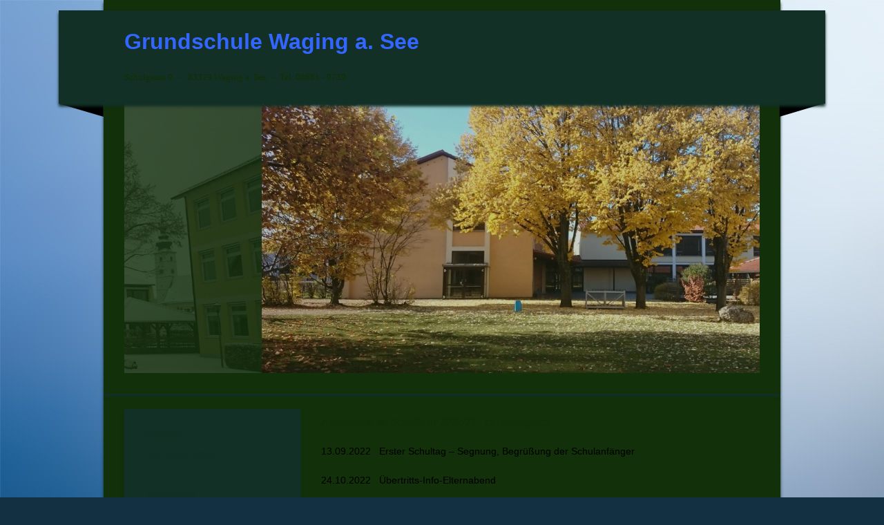

--- FILE ---
content_type: text/html; charset=utf-8
request_url: https://grundschule-waging.de/Aktivitaeten-202223/
body_size: 33112
content:
<!DOCTYPE html><html lang="de"><head><meta http-equiv="Content-Type" content="text/html; charset=UTF-8"><title>Grundschule Waging - Aktivitäten 2022/23</title><meta name="keywords" content="Waging Schule Grundschule"><link href="http://54250078.swh.strato-hosting.eu/Aktivitaeten-202223/" rel="canonical"><meta content="Grundschule Waging - Aktivitäten 2022/23" property="og:title"><meta content="website" property="og:type"><meta content="http://54250078.swh.strato-hosting.eu/Aktivitaeten-202223/" property="og:url"><script>
              window.beng = window.beng || {};
              window.beng.env = {
                language: "en",
                country: "US",
                mode: "deploy",
                context: "page",
                pageId: "000005258037",
                pageLanguage: "de",
                skeletonId: "",
                scope: "1647286",
                isProtected: false,
                navigationText: "Aktivitäten 2022/23",
                instance: "1",
                common_prefix: "https://strato-editor.com",
                design_common: "https://strato-editor.com/beng/designs/",
                design_template: "oem/t18e",
                path_design: "https://strato-editor.com/beng/designs/data/oem/t18e/",
                path_res: "https://strato-editor.com/res/",
                path_bengres: "https://strato-editor.com/beng/res/",
                masterDomain: "",
                preferredDomain: "",
                preprocessHostingUri: function(uri) {
                  
                    return uri || "";
                  
                },
                hideEmptyAreas: false
              };
            </script><script xmlns="http://www.w3.org/1999/xhtml" src="https://strato-editor.com/cm4all-beng-proxy/beng-proxy.js"></script><link xmlns="http://www.w3.org/1999/xhtml" rel="stylesheet" href="https://strato-editor.com/.cm4all/e/static/3rdparty/font-awesome/css/font-awesome.min.css"></link><link rel="stylesheet" type="text/css" href="https://strato-editor.com/.cm4all/res/static/libcm4all-js-widget/3.89.7/css/widget-runtime.css" />
<link rel="stylesheet" type="text/css" href="https://strato-editor.com/.cm4all/res/static/beng-editor/5.3.138/css/deploy.css" />
<link rel="stylesheet" type="text/css" href="https://strato-editor.com/.cm4all/res/static/libcm4all-js-widget/3.89.7/css/slideshow-common.css" />
<script src="https://strato-editor.com/.cm4all/res/static/jquery-1.7/jquery.js"></script><script src="https://strato-editor.com/.cm4all/res/static/prototype-1.7.3/prototype.js"></script><script src="https://strato-editor.com/.cm4all/res/static/jslib/1.4.1/js/legacy.js"></script><script src="https://strato-editor.com/.cm4all/res/static/libcm4all-js-widget/3.89.7/js/widget-runtime.js"></script>
<script src="https://strato-editor.com/.cm4all/res/static/libcm4all-js-widget/3.89.7/js/slideshow-common.js"></script>
<script src="https://strato-editor.com/.cm4all/res/static/beng-editor/5.3.138/js/deploy.js"></script>
<script type="text/javascript" src="https://strato-editor.com/.cm4all/uro/assets/js/uro-min.js"></script><script>
                (function() {
                  var mobileAgent = MobileBrowserSwitch.isMobileAgent(navigator.userAgent);
                  if (mobileAgent) {
                    var url = window.location.pathname;
                    if (url.endsWith("/")) {
                      url = url.substring(0, url.length - 1);
                    }
                    if (url.endsWith("/index.php")) {
                      url = url.substring(0, url.length - 10);
                    }
                    if (!/1,auth,8,1$/.test(url) && !/1%2Cauth%2C8%2C1$/.test(url)) {
                      url += "/mobile/";
                      window.location.pathname = url;
                    }
                  }
                })();
              </script><link href="https://strato-editor.com/.cm4all/designs/static/oem/t18e/1601035293.58/css/main.css" rel="stylesheet" type="text/css"><meta charset="utf-8" content=""><meta content="IE=edge" http-equiv="X-UA-Compatible"><meta name="viewport" content="width=device-width, initial-scale=1, maximum-scale=1, user-scalable=no"><meta name="description" content=""><meta name="keywords" content=""><link href="https://strato-editor.com/.cm4all/designs/static/oem/t18e/1601035293.58/css/screen.css" rel="stylesheet" type="text/css"><script type="text/javascript"></script><link href="/.cm4all/handler.php/vars.css?v=20260123110551" type="text/css" rel="stylesheet"><style type="text/css">.cm-logo {background-image: url("/.cm4all/iproc.php/gsw-logo-2g.gif/scale_0_0/gsw-logo-2g.gif");background-position: 0px 0px;
background-size: 160px 94px;
background-repeat: no-repeat;
      }</style><script type="text/javascript">window.cmLogoWidgetId = "STRATP_cm4all_com_widgets_Logo_286101";
            window.cmLogoGetCommonWidget = function (){
                return new cm4all.Common.Widget({
            base    : "/Aktivitaeten-202223/index.php/",
            session : "",
            frame   : "",
            path    : "STRATP_cm4all_com_widgets_Logo_286101"
        })
            };
            window.logoConfiguration = {
                "cm-logo-x" : "0",
        "cm-logo-y" : "0",
        "cm-logo-v" : "2.0",
        "cm-logo-w" : "160",
        "cm-logo-h" : "94",
        "cm-logo-di" : "oem/t18e",
        "cm-logo-u" : "public-service://0/",
        "cm-logo-k" : "/gsw-logo-2g.gif",
        "cm-logo-bc" : "",
        "cm-logo-ln" : "",
        "cm-logo-ln$" : "",
        "cm-logo-hi" : false
        ,
        _logoBaseUrl : "\/.cm4all\/iproc.php\/gsw-logo-2g.gif\/scale_0_0\/",
        _logoPath : "gsw-logo-2g.gif"
        };
          jQuery(document).ready(function() {
            var logoElement = jQuery(".cm-logo");
            logoElement.attr("role", "img");
            logoElement.attr("tabindex", "0");
            logoElement.attr("aria-label", "logo");
          });
        </script><link rel="icon" href="data:;base64,iVBORw0KGgo="/><style id="cm_table_styles"></style><style id="cm_background_queries"></style><script type="application/x-cm4all-cookie-consent" data-code=""></script></head><body ondrop="return false;" class=" device-desktop cm-deploy cm-deploy-342 cm-deploy-4x"><div class="cm-background" data-cm-qa-bg="image"></div><div class="cm-background-video" data-cm-qa-bg="video"></div><div class="cm-background-effects" data-cm-qa-bg="effect"></div><div class="debug-grid"><div class="viewport"><div class="frame"><div class="menu width" id="menu"><div class="block visible-xs"><div class="navigation_copy">Navigation loading...</div></div></div><div class="view"><div class="block"><div class="container max_width"><div class="header_top"><div class="row"><div class="col-sm-10 col-xs-10 col-sm-offset-1 col-xs-offset-1 col-background"><div class="inner"> </div></div><div class="col-xs-2 col-xs-offset-1 visible-xs"><button type="button" class="navbar-toggle"><span class="sr-only">Toggle navigation</span><span class="fa fa-bars"><i style="display:none">MenÃ¼</i></span></button></div><div class="col-xs-6 visible-xs"><div class="logo_copy cm-logo"> </div></div></div></div><div class="header"><div class="row"><div class="col-sm-12 col-xs-12 col-sm-offset-0 col-xs-offset-0 col-background"><div class="inner"> </div></div><div class="col-sm-1 col-xs-1 col-sm-offset-0 col-xs-offset-0 fold-left"><div class="inner"> </div></div><div class="col-sm-1 col-xs-1 col-sm-offset-11 col-xs-offset-11 fold-right"><div class="inner"> </div></div><div class="col-sm-8 col-xs-12 col-sm-offset-1 col-xs-offset-0 col-title"><div class="title" id="title" style=""><div></div><div></div><span style="color: #3366ff; font-family: Arial, Helvetica, sans-serif; font-size: xx-large;"><strong>Grundschule Waging a. See</strong></span></div><div class="subtitle" id="subtitle" style=""><span style="font-size: small;">Schulgasse 9   -   83329 Waging a. See   -  Tel. 08681 - 9739</span></div></div><div class="col-sm-2 col-xs-3 col-sm-offset-0 col-xs-offset-9 col-logo hidden-xs"><div class="cm-logo" id="logo"></div></div></div></div><div class="keyvisual-wrapper"><div class="row"><div class="col-sm-10 col-xs-10 col-sm-offset-1 col-xs-offset-1 col-background"><div class="inner"> </div></div><div class="col-sm-10 col-xs-10 col-sm-offset-1 col-xs-offset-1"><div class="cm-kv-0" id="keyvisual"></div></div></div></div><div id="main-content"><div class="row"><div class="col-sm-10 col-xs-10 col-sm-offset-1 col-xs-offset-1 col-background"><div class="inner"> </div></div><div class="col-sm-3 col-sm-offset-1 hidden-xs col-nav">
                       
                      <div class="navbar navbar-template"><div class="navbar-inner"><div class="nav-box"> </div><div class="cm_with_forcesub navigation hidden-xs" id="cm_navigation"><ul id="cm_mainnavigation"><li id="cm_navigation_pid_73830"><a title="Startseite" href="/Startseite/" class="cm_anchor">Startseite</a></li><li id="cm_navigation_pid_4375814"><a title="450 Jahre Schule..." href="/450-Jahre-Schule/" class="cm_anchor">450 Jahre Schule...</a></li><li id="cm_navigation_pid_4103654"><a title="   " href="/pid_4103654/" class="cm_anchor">   </a></li><li id="cm_navigation_pid_1621423"><a title="Verwaltung" href="/Verwaltung/" class="cm_anchor">Verwaltung</a></li><li id="cm_navigation_pid_74458"><a title="Kollegium/Sprechstunden" href="/KollegiumSprechstunden/" class="cm_anchor">Kollegium/Sprechstunden</a></li><li id="cm_navigation_pid_104008"><a title="Elternbeirat" href="/Elternbeirat/" class="cm_anchor">Elternbeirat</a></li><li id="cm_navigation_pid_75977"><a title="Schule/Ansichten" href="/SchuleAnsichten/" class="cm_anchor">Schule/Ansichten</a></li><li id="cm_navigation_pid_444416"><a title="Leitbild" href="/Leitbild/" class="cm_anchor">Leitbild</a></li><li id="cm_navigation_pid_74459"><a title="Allgemeine Infos" href="/Allgemeine-Infos/" class="cm_anchor">Allgemeine Infos</a></li><li id="cm_navigation_pid_74460"><a title="Beratung" href="/Beratung/" class="cm_anchor">Beratung</a></li><li id="cm_navigation_pid_74914"><a title="Übertritt allgemein" href="/Uebertritt-allgemein/" class="cm_anchor">Übertritt allgemein</a></li><li id="cm_navigation_pid_74915"><a title="Prävention, Hilfe, Beratung" href="/Praevention,-Hilfe,-Beratung/" class="cm_anchor">Prävention, Hilfe, Beratung</a></li><li id="cm_navigation_pid_74916"><a title="Downloads" href="/Downloads/" class="cm_anchor">Downloads</a></li><li id="cm_navigation_pid_74461"><a title="Links" href="/Links/" class="cm_anchor">Links</a></li><li id="cm_navigation_pid_73827"><a title="Kontakt" href="/Kontakt/" class="cm_anchor">Kontakt</a></li><li id="cm_navigation_pid_73826"><a title="Impressum" href="/Impressum/" class="cm_anchor">Impressum</a></li><li id="cm_navigation_pid_2330450"><a title="Datenschutzerklärungen" href="/Datenschutzerklaerungen/" class="cm_anchor">Datenschutzerklärungen</a></li></ul></div></div></div></div><div class="col-sm-7 col-xs-10 col-sm-offset-0 col-xs-offset-1 col-main"><div class="main_content content" id="content_main" data-cm-hintable="yes"><p><strong>Aktivitäten im Schuljahr 2022/23 - chronologisch</strong></p><p><span style='color: #000000; font-weight: normal; font-size: 14px; font-family: "Lucida Sans Unicode", "Lucida Grande", sans-serif;'>13.09.2022   Erster Schultag – Segnung, Begrüßung der Schulanfänger</span></p><p><span style='color: #000000; font-weight: normal; font-size: 14px; font-family: "Lucida Sans Unicode", "Lucida Grande", sans-serif;'>24.10.2022   Übertritts-Info-Elternabend</span></p><p><span style='color: #000000; font-weight: normal; font-size: 14px; font-family: "Lucida Sans Unicode", "Lucida Grande", sans-serif;'>29.11.2022   1. Elternsprechtag</span></p><p><span style='color: #000000; font-weight: normal; font-size: 14px; font-family: "Lucida Sans Unicode", "Lucida Grande", sans-serif;'>22.12.2022   Weihnachtsfeier intern</span></p><div id="cm_bottom_clearer" style="clear: both;" contenteditable="false"></div></div></div></div></div><div class="content" id="sidebar-content"><div class="row"><div class="col-sm-10 col-xs-10 col-sm-offset-1 col-xs-offset-1 col-background"><div class="inner"> </div></div><div class="col-sm-5 col-xs-10 col-sm-offset-1 col-xs-offset-1 col-left"><div class="sidebar_local_1 sidebar_local" id="widgetbar_page_1" data-cm-hintable="yes"><p> </p></div><div class="sidebar_global_2 sidebar_global" id="widgetbar_site_2" data-cm-hintable="yes"><p> </p><p> </p></div></div><div class="col-sm-5 col-xs-10 col-sm-offset-0 col-xs-offset-1 col-right"><div class="sidebar_global_1 sidebar_global" id="widgetbar_site_1" data-cm-hintable="yes"><p>  </p><h3> </h3><p> </p></div><div class="sidebar_local_2 sidebar_local" id="widgetbar_page_2" data-cm-hintable="yes"><p> </p></div></div></div></div><div class="footer"><div class="footer-inner"><div class="row"><div class="col-sm-10 col-xs-10 col-sm-offset-1 col-xs-offset-1 col-background"><div class="inner"> </div></div><div class="col-sm-8 col-xs-10 col-sm-offset-1 col-xs-offset-1 col-content" id="footer" data-cm-hintable="yes"> </div><div class="col-sm-2 col-sm-offset-0 hidden-xs"><div class="logo_copy"> </div></div></div></div></div></div></div></div></div></div></div><script type="text/javascript" src="https://strato-editor.com/.cm4all/designs/static/oem/t18e/1601035293.58/js/main-ck.js"></script><div class="cm_widget_anchor"><a name="STRATP_cm4all_com_widgets_CookiePolicy_1304811" id="widgetanchor_STRATP_cm4all_com_widgets_CookiePolicy_1304811"><!--cm4all.com.widgets.CookiePolicy--></a></div><div style="display:none" class="cm-wp-container cm4all-cookie-policy-placeholder-template"><div class="cm-wp-header"><h4 class="cm-wp-header__headline">Externe Inhalte</h4><p class="cm-wp-header__text">Die an dieser Stelle vorgesehenen Inhalte können aufgrund Ihrer aktuellen <a class="cm-wp-header__link" href="#" onclick="openCookieSettings();return false;">Cookie-Einstellungen</a> nicht angezeigt werden.</p></div><div class="cm-wp-content"><div class="cm-wp-content__control"><label aria-checked="false" role="switch" tabindex="0" class="cm-wp-content-switcher"><input tabindex="-1" type="checkbox" class="cm-wp-content-switcher__checkbox" /><span class="cm-wp-content-switcher__label">Drittanbieter-Inhalte</span></label></div><p class="cm-wp-content__text">Diese Webseite bietet möglicherweise Inhalte oder Funktionalitäten an, die von Drittanbietern eigenverantwortlich zur Verfügung gestellt werden. Diese Drittanbieter können eigene Cookies setzen, z.B. um die Nutzeraktivität zu verfolgen oder ihre Angebote zu personalisieren und zu optimieren.</p></div></div><div aria-labelledby="cookieSettingsDialogTitle" role="dialog" style="position: fixed;" class="cm-cookie-container cm-hidden" id="cookieSettingsDialog"><div class="cm-cookie-header"><h4 id="cookieSettingsDialogTitle" class="cm-cookie-header__headline">Cookie-Einstellungen</h4><div autofocus="autofocus" tabindex="0" role="button" class="cm-cookie-header__close-button" title="Schließen"></div></div><div aria-describedby="cookieSettingsDialogContent" class="cm-cookie-content"><p id="cookieSettingsDialogContent" class="cm-cookie-content__text">Diese Webseite verwendet Cookies, um Besuchern ein optimales Nutzererlebnis zu bieten. Bestimmte Inhalte von Drittanbietern werden nur angezeigt, wenn die entsprechende Option aktiviert ist. Die Datenverarbeitung kann dann auch in einem Drittland erfolgen. Weitere Informationen hierzu in der Datenschutzerklärung.</p><div class="cm-cookie-content__controls"><div class="cm-cookie-controls-container"><div class="cm-cookie-controls cm-cookie-controls--essential"><div class="cm-cookie-flex-wrapper"><label aria-details="cookieSettingsEssentialDetails" aria-labelledby="cookieSettingsEssentialLabel" aria-checked="true" role="switch" tabindex="0" class="cm-cookie-switch-wrapper"><input tabindex="-1" id="cookieSettingsEssential" type="checkbox" disabled="disabled" checked="checked" /><span></span></label><div class="cm-cookie-expand-wrapper"><span id="cookieSettingsEssentialLabel">Technisch notwendige</span><div tabindex="0" aria-controls="cookieSettingsEssentialDetails" aria-expanded="false" role="button" class="cm-cookie-content-expansion-button" title="Erweitern / Zuklappen"></div></div></div><div class="cm-cookie-content-expansion-text" id="cookieSettingsEssentialDetails">Diese Cookies sind zum Betrieb der Webseite notwendig, z.B. zum Schutz vor Hackerangriffen und zur Gewährleistung eines konsistenten und der Nachfrage angepassten Erscheinungsbilds der Seite.</div></div><div class="cm-cookie-controls cm-cookie-controls--statistic"><div class="cm-cookie-flex-wrapper"><label aria-details="cookieSettingsStatisticsDetails" aria-labelledby="cookieSettingsStatisticsLabel" aria-checked="false" role="switch" tabindex="0" class="cm-cookie-switch-wrapper"><input tabindex="-1" id="cookieSettingsStatistics" type="checkbox" /><span></span></label><div class="cm-cookie-expand-wrapper"><span id="cookieSettingsStatisticsLabel">Analytische</span><div tabindex="0" aria-controls="cookieSettingsStatisticsDetails" aria-expanded="false" role="button" class="cm-cookie-content-expansion-button" title="Erweitern / Zuklappen"></div></div></div><div class="cm-cookie-content-expansion-text" id="cookieSettingsStatisticsDetails">Diese Cookies werden verwendet, um das Nutzererlebnis weiter zu optimieren. Hierunter fallen auch Statistiken, die dem Webseitenbetreiber von Drittanbietern zur Verfügung gestellt werden, sowie die Ausspielung von personalisierter Werbung durch die Nachverfolgung der Nutzeraktivität über verschiedene Webseiten.</div></div><div class="cm-cookie-controls cm-cookie-controls--third-party"><div class="cm-cookie-flex-wrapper"><label aria-details="cookieSettingsThirdpartyDetails" aria-labelledby="cookieSettingsThirdpartyLabel" aria-checked="false" role="switch" tabindex="0" class="cm-cookie-switch-wrapper"><input tabindex="-1" id="cookieSettingsThirdparty" type="checkbox" /><span></span></label><div class="cm-cookie-expand-wrapper"><span id="cookieSettingsThirdpartyLabel">Drittanbieter-Inhalte</span><div tabindex="0" aria-controls="cookieSettingsThirdpartyDetails" aria-expanded="false" role="button" class="cm-cookie-content-expansion-button" title="Erweitern / Zuklappen"></div></div></div><div class="cm-cookie-content-expansion-text" id="cookieSettingsThirdpartyDetails">Diese Webseite bietet möglicherweise Inhalte oder Funktionalitäten an, die von Drittanbietern eigenverantwortlich zur Verfügung gestellt werden. Diese Drittanbieter können eigene Cookies setzen, z.B. um die Nutzeraktivität zu verfolgen oder ihre Angebote zu personalisieren und zu optimieren.</div></div></div><div class="cm-cookie-content-button"><div tabindex="0" role="button" onclick="rejectAllCookieTypes(); setTimeout(saveCookieSettings, 400);" class="cm-cookie-button cm-cookie-content-button--reject-all"><span>Ablehnen</span></div><div tabindex="0" role="button" onclick="selectAllCookieTypes(); setTimeout(saveCookieSettings, 400);" class="cm-cookie-button cm-cookie-content-button--accept-all"><span>Alle akzeptieren</span></div><div tabindex="0" role="button" onclick="saveCookieSettings();" class="cm-cookie-button cm-cookie-content-button--save"><span>Speichern</span></div></div></div></div><div class="cm-cookie-footer"><a    href="/Datenschutzerklaerungen/index.php/" class="cm-cookie-footer__link">Mehr Informationen</a></div></div><script type="text/javascript">
      Common.loadCss("/.cm4all/widgetres.php/cm4all.com.widgets.CookiePolicy/show.css?v=3.3.38");
    </script><script data-tracking="true" data-cookie-settings-enabled="true" src="/.cm4all/widgetres.php/cm4all.com.widgets.CookiePolicy/show.js?v=3.3.38" defer="defer" id="cookieSettingsScript"></script><noscript ><div style="position:absolute;bottom:0;" id="statdiv"><img alt="" height="1" width="1" src="https://strato-editor.com/.cm4all/_pixel.img?site=1759194-KEq2oerE&amp;page=pid_5258037&amp;path=%2FAktivitaeten-202223%2Findex.php%2F&amp;nt=Aktivit%C3%A4ten+2022%2F23"/></div></noscript><script  type="text/javascript">//<![CDATA[
            document.body.insertAdjacentHTML('beforeend', '<div style="position:absolute;bottom:0;" id="statdiv"><img alt="" height="1" width="1" src="https://strato-editor.com/.cm4all/_pixel.img?site=1759194-KEq2oerE&amp;page=pid_5258037&amp;path=%2FAktivitaeten-202223%2Findex.php%2F&amp;nt=Aktivit%C3%A4ten+2022%2F23&amp;domain='+escape(document.location.hostname)+'&amp;ref='+escape(document.referrer)+'"/></div>');
        //]]></script><div xmlns="http://www.w3.org/1999/xhtml" class="cm-smart-access-button"><div class="scaler"><i class="fa fa-th" aria-hidden="true"></i></div></div><div xmlns="http://www.w3.org/1999/xhtml" class="cm-smart-access-menu num-buttons-4"><div class="protector"></div><div class="tiles"><a href="tel:+4986819739" target=""><div class="tile call"><div class="icon"><i class="fa fa-call" aria-hidden="true"></i></div><div class="title">Anrufen</div></div></a><a href="mailto:grundschule-waging@t-online.de" target=""><div class="tile mail"><div class="icon"><i class="fa fa-mail" aria-hidden="true"></i></div><div class="title">Email</div></div></a><a href="/Termine/" target=""><div class="tile about"><div class="icon"><i class="fa fa-about" aria-hidden="true"></i></div><div class="title">Info</div></div></a></div></div><div style="display: none;" id="keyvisualWidgetVideosContainer"></div><style type="text/css">.cm-kv-0-1 {
background-color: ;
background-position: 50% 50%;
background-size: 100% auto;
background-repeat: no-repeat;
}
.cm-kv-0-2 {
background-color: ;
background-position: 50% 50%;
background-size: 100% auto;
background-repeat: no-repeat;
}
.cm-kv-0-3 {
background-color: ;
background-position: 50% 50%;
background-size: 100% auto;
background-repeat: no-repeat;
}
.cm-kv-0-4 {
background-color: ;
background-position: 50% 50%;
background-size: 100% auto;
background-repeat: no-repeat;
}
            @media(min-width: 100px), (min-resolution: 72dpi), (-webkit-min-device-pixel-ratio: 1) {.cm-kv-0-1{background-image:url("/.cm4all/uproc.php/0/.DSC_0276.JPG/picture-200?_=14a90537808");}}@media(min-width: 100px), (min-resolution: 144dpi), (-webkit-min-device-pixel-ratio: 2) {.cm-kv-0-1{background-image:url("/.cm4all/uproc.php/0/.DSC_0276.JPG/picture-400?_=14a90537808");}}@media(min-width: 200px), (min-resolution: 72dpi), (-webkit-min-device-pixel-ratio: 1) {.cm-kv-0-1{background-image:url("/.cm4all/uproc.php/0/.DSC_0276.JPG/picture-400?_=14a90537808");}}@media(min-width: 200px), (min-resolution: 144dpi), (-webkit-min-device-pixel-ratio: 2) {.cm-kv-0-1{background-image:url("/.cm4all/uproc.php/0/.DSC_0276.JPG/picture-800?_=14a90537808");}}@media(min-width: 400px), (min-resolution: 72dpi), (-webkit-min-device-pixel-ratio: 1) {.cm-kv-0-1{background-image:url("/.cm4all/uproc.php/0/.DSC_0276.JPG/picture-800?_=14a90537808");}}@media(min-width: 400px), (min-resolution: 144dpi), (-webkit-min-device-pixel-ratio: 2) {.cm-kv-0-1{background-image:url("/.cm4all/uproc.php/0/.DSC_0276.JPG/picture-1200?_=14a90537808");}}@media(min-width: 600px), (min-resolution: 72dpi), (-webkit-min-device-pixel-ratio: 1) {.cm-kv-0-1{background-image:url("/.cm4all/uproc.php/0/.DSC_0276.JPG/picture-1200?_=14a90537808");}}@media(min-width: 600px), (min-resolution: 144dpi), (-webkit-min-device-pixel-ratio: 2) {.cm-kv-0-1{background-image:url("/.cm4all/uproc.php/0/.DSC_0276.JPG/picture-1600?_=14a90537808");}}@media(min-width: 800px), (min-resolution: 72dpi), (-webkit-min-device-pixel-ratio: 1) {.cm-kv-0-1{background-image:url("/.cm4all/uproc.php/0/.DSC_0276.JPG/picture-1600?_=14a90537808");}}@media(min-width: 800px), (min-resolution: 144dpi), (-webkit-min-device-pixel-ratio: 2) {.cm-kv-0-1{background-image:url("/.cm4all/uproc.php/0/.DSC_0276.JPG/picture-2600?_=14a90537808");}}
            @media(min-width: 100px), (min-resolution: 72dpi), (-webkit-min-device-pixel-ratio: 1) {.cm-kv-0-2{background-image:url("/.cm4all/uproc.php/0/.DSC_0512.JPG/picture-200?_=150c3c541c0");}}@media(min-width: 100px), (min-resolution: 144dpi), (-webkit-min-device-pixel-ratio: 2) {.cm-kv-0-2{background-image:url("/.cm4all/uproc.php/0/.DSC_0512.JPG/picture-400?_=150c3c541c0");}}@media(min-width: 200px), (min-resolution: 72dpi), (-webkit-min-device-pixel-ratio: 1) {.cm-kv-0-2{background-image:url("/.cm4all/uproc.php/0/.DSC_0512.JPG/picture-400?_=150c3c541c0");}}@media(min-width: 200px), (min-resolution: 144dpi), (-webkit-min-device-pixel-ratio: 2) {.cm-kv-0-2{background-image:url("/.cm4all/uproc.php/0/.DSC_0512.JPG/picture-800?_=150c3c541c0");}}@media(min-width: 400px), (min-resolution: 72dpi), (-webkit-min-device-pixel-ratio: 1) {.cm-kv-0-2{background-image:url("/.cm4all/uproc.php/0/.DSC_0512.JPG/picture-800?_=150c3c541c0");}}@media(min-width: 400px), (min-resolution: 144dpi), (-webkit-min-device-pixel-ratio: 2) {.cm-kv-0-2{background-image:url("/.cm4all/uproc.php/0/.DSC_0512.JPG/picture-1200?_=150c3c541c0");}}@media(min-width: 600px), (min-resolution: 72dpi), (-webkit-min-device-pixel-ratio: 1) {.cm-kv-0-2{background-image:url("/.cm4all/uproc.php/0/.DSC_0512.JPG/picture-1200?_=150c3c541c0");}}@media(min-width: 600px), (min-resolution: 144dpi), (-webkit-min-device-pixel-ratio: 2) {.cm-kv-0-2{background-image:url("/.cm4all/uproc.php/0/.DSC_0512.JPG/picture-1600?_=150c3c541c0");}}@media(min-width: 800px), (min-resolution: 72dpi), (-webkit-min-device-pixel-ratio: 1) {.cm-kv-0-2{background-image:url("/.cm4all/uproc.php/0/.DSC_0512.JPG/picture-1600?_=150c3c541c0");}}@media(min-width: 800px), (min-resolution: 144dpi), (-webkit-min-device-pixel-ratio: 2) {.cm-kv-0-2{background-image:url("/.cm4all/uproc.php/0/.DSC_0512.JPG/picture-2600?_=150c3c541c0");}}
            @media(min-width: 100px), (min-resolution: 72dpi), (-webkit-min-device-pixel-ratio: 1) {.cm-kv-0-3{background-image:url("/.cm4all/uproc.php/0/.DSC_0551b.jpg/picture-200?_=154424f8f98");}}@media(min-width: 100px), (min-resolution: 144dpi), (-webkit-min-device-pixel-ratio: 2) {.cm-kv-0-3{background-image:url("/.cm4all/uproc.php/0/.DSC_0551b.jpg/picture-400?_=154424f8f98");}}@media(min-width: 200px), (min-resolution: 72dpi), (-webkit-min-device-pixel-ratio: 1) {.cm-kv-0-3{background-image:url("/.cm4all/uproc.php/0/.DSC_0551b.jpg/picture-400?_=154424f8f98");}}@media(min-width: 200px), (min-resolution: 144dpi), (-webkit-min-device-pixel-ratio: 2) {.cm-kv-0-3{background-image:url("/.cm4all/uproc.php/0/.DSC_0551b.jpg/picture-800?_=154424f8f98");}}@media(min-width: 400px), (min-resolution: 72dpi), (-webkit-min-device-pixel-ratio: 1) {.cm-kv-0-3{background-image:url("/.cm4all/uproc.php/0/.DSC_0551b.jpg/picture-800?_=154424f8f98");}}@media(min-width: 400px), (min-resolution: 144dpi), (-webkit-min-device-pixel-ratio: 2) {.cm-kv-0-3{background-image:url("/.cm4all/uproc.php/0/.DSC_0551b.jpg/picture-1200?_=154424f8f98");}}@media(min-width: 600px), (min-resolution: 72dpi), (-webkit-min-device-pixel-ratio: 1) {.cm-kv-0-3{background-image:url("/.cm4all/uproc.php/0/.DSC_0551b.jpg/picture-1200?_=154424f8f98");}}@media(min-width: 600px), (min-resolution: 144dpi), (-webkit-min-device-pixel-ratio: 2) {.cm-kv-0-3{background-image:url("/.cm4all/uproc.php/0/.DSC_0551b.jpg/picture-1600?_=154424f8f98");}}@media(min-width: 800px), (min-resolution: 72dpi), (-webkit-min-device-pixel-ratio: 1) {.cm-kv-0-3{background-image:url("/.cm4all/uproc.php/0/.DSC_0551b.jpg/picture-1600?_=154424f8f98");}}@media(min-width: 800px), (min-resolution: 144dpi), (-webkit-min-device-pixel-ratio: 2) {.cm-kv-0-3{background-image:url("/.cm4all/uproc.php/0/.DSC_0551b.jpg/picture-2600?_=154424f8f98");}}
            @media(min-width: 100px), (min-resolution: 72dpi), (-webkit-min-device-pixel-ratio: 1) {.cm-kv-0-4{background-image:url("/.cm4all/uproc.php/0/.DSC_gsw2016.JPG/picture-200?_=1571817da98");}}@media(min-width: 100px), (min-resolution: 144dpi), (-webkit-min-device-pixel-ratio: 2) {.cm-kv-0-4{background-image:url("/.cm4all/uproc.php/0/.DSC_gsw2016.JPG/picture-400?_=1571817da98");}}@media(min-width: 200px), (min-resolution: 72dpi), (-webkit-min-device-pixel-ratio: 1) {.cm-kv-0-4{background-image:url("/.cm4all/uproc.php/0/.DSC_gsw2016.JPG/picture-400?_=1571817da98");}}@media(min-width: 200px), (min-resolution: 144dpi), (-webkit-min-device-pixel-ratio: 2) {.cm-kv-0-4{background-image:url("/.cm4all/uproc.php/0/.DSC_gsw2016.JPG/picture-800?_=1571817da98");}}@media(min-width: 400px), (min-resolution: 72dpi), (-webkit-min-device-pixel-ratio: 1) {.cm-kv-0-4{background-image:url("/.cm4all/uproc.php/0/.DSC_gsw2016.JPG/picture-800?_=1571817da98");}}@media(min-width: 400px), (min-resolution: 144dpi), (-webkit-min-device-pixel-ratio: 2) {.cm-kv-0-4{background-image:url("/.cm4all/uproc.php/0/.DSC_gsw2016.JPG/picture-1200?_=1571817da98");}}@media(min-width: 600px), (min-resolution: 72dpi), (-webkit-min-device-pixel-ratio: 1) {.cm-kv-0-4{background-image:url("/.cm4all/uproc.php/0/.DSC_gsw2016.JPG/picture-1200?_=1571817da98");}}@media(min-width: 600px), (min-resolution: 144dpi), (-webkit-min-device-pixel-ratio: 2) {.cm-kv-0-4{background-image:url("/.cm4all/uproc.php/0/.DSC_gsw2016.JPG/picture-1600?_=1571817da98");}}@media(min-width: 800px), (min-resolution: 72dpi), (-webkit-min-device-pixel-ratio: 1) {.cm-kv-0-4{background-image:url("/.cm4all/uproc.php/0/.DSC_gsw2016.JPG/picture-1600?_=1571817da98");}}@media(min-width: 800px), (min-resolution: 144dpi), (-webkit-min-device-pixel-ratio: 2) {.cm-kv-0-4{background-image:url("/.cm4all/uproc.php/0/.DSC_gsw2016.JPG/picture-2600?_=1571817da98");}}
</style><style type="text/css">
			#keyvisual {
				overflow: hidden;
			}
			.kv-video-wrapper {
				width: 100%;
				height: 100%;
				position: relative;
			}
			</style><script type="text/javascript">
				jQuery(document).ready(function() {
					function moveTempVideos(slideshow, isEditorMode) {
						var videosContainer = document.getElementById('keyvisualWidgetVideosContainer');
						if (videosContainer) {
							while (videosContainer.firstChild) {
								var div = videosContainer.firstChild;
								var divPosition = div.className.substring('cm-kv-0-tempvideo-'.length);
								if (isEditorMode && parseInt(divPosition) > 1) {
									break;
								}
								videosContainer.removeChild(div);
								if (div.nodeType == Node.ELEMENT_NODE) {
									var pos = '';
									if (slideshow) {
										pos = '-' + divPosition;
									}
									var kv = document.querySelector('.cm-kv-0' + pos);
									if (kv) {
										if (!slideshow) {
											var wrapperDiv = document.createElement("div"); 
											wrapperDiv.setAttribute("class", "kv-video-wrapper");
											kv.insertBefore(wrapperDiv, kv.firstChild);
											kv = wrapperDiv;
										}
										while (div.firstChild) {
											kv.appendChild(div.firstChild);
										}
										if (!slideshow) {
											break;
										}
									}
								}
							}
						}
					}

					function kvClickAction(mode, href) {
						if (mode == 'internal') {
							if (!window.top.syntony || !/_home$/.test(window.top.syntony.bifmState)) {
								window.location.href = href;
							}
						} else if (mode == 'external') {
							var a = document.createElement('a');
							a.href = href;
							a.target = '_blank';
							a.rel = 'noreferrer noopener';
							a.click();
						}
					}

					var keyvisualElement = jQuery("[cm_type=keyvisual]");
					if(keyvisualElement.length == 0){
						keyvisualElement = jQuery("#keyvisual");
					}
					if(keyvisualElement.length == 0){
						keyvisualElement = jQuery("[class~=cm-kv-0]");
					}
				
						keyvisualElement.attr("role", "img");
						keyvisualElement.attr("tabindex", "0");
						keyvisualElement.attr("aria-label", "hauptgrafik");
					
					cm4all.slides.createHTML(keyvisualElement, [
						
				'<div class="cm-kv-0-1 cm-slides-addon" style="width:100%;height:100%;"></div>'
			,
				'<div class="cm-kv-0-2 cm-slides-addon" style="width:100%;height:100%;"></div>'
			,
				'<div class="cm-kv-0-3 cm-slides-addon" style="width:100%;height:100%;"></div>'
			,
				'<div class="cm-kv-0-4 cm-slides-addon" style="width:100%;height:100%;"></div>'
			
					]);
					moveTempVideos(true, false);
					cm4all.slides.createInstance(keyvisualElement, {
						effect : "cycleHorizontal",
						effectDuration : 1,
						imageDuration : 3,
						showProgress : true,
						showArrows : false,
						showDots : false
					});
					cm4all.slides.instance.onShow = function(slide) {
						var video = slide.querySelector("video");
						if (video) {
							video.play();
						}
					};
					cm4all.slides.instance.onHide = function(slide) {
						var video = slide.querySelector("video");
						if (video) {
							video.pause();
							video.currentTime = 0;
						}
					};
					var imageRing = cm4all.slides.instance.imageRing;
					
					var firstSlide = imageRing && imageRing._array[0];
					
					if (firstSlide) {
						var firstVideo = firstSlide.querySelector("video");
						if (firstVideo) {
							firstVideo.play();
						}
					}
				
			});
		</script></body></html>


--- FILE ---
content_type: application/javascript
request_url: https://strato-editor.com/.cm4all/designs/static/oem/t18e/1601035293.58/js/main-ck.js
body_size: 11847
content:
if(function(){if(navigator.userAgent.match(/IEMobile\/10\.0/)){var t=document.createElement("style");t.appendChild(document.createTextNode("@-ms-viewport{width:auto!important}")),document.getElementsByTagName("head")[0].appendChild(t)}}(),window.Modernizr=function(t,e,n){function i(t){g.cssText=t}function o(t,e){return i($.join(t+";")+(e||""))}function s(t,e){return typeof t===e}function r(t,e){return!!~(""+t).indexOf(e)}function a(t,e){for(var i in t){var o=t[i];if(!r(o,"-")&&g[o]!==n)return"pfx"==e?o:!0}return!1}function l(t,e,i){for(var o in t){var r=e[t[o]];if(r!==n)return i===!1?t[o]:s(r,"function")?r.bind(i||e):r}return!1}function c(t,e,n){var i=t.charAt(0).toUpperCase()+t.slice(1),o=(t+" "+x.join(i+" ")+i).split(" ");return s(e,"string")||s(e,"undefined")?a(o,e):(o=(t+" "+E.join(i+" ")+i).split(" "),l(o,e,n))}function u(){d.input=function(n){for(var i=0,o=n.length;o>i;i++)j[n[i]]=!!(n[i]in y);return j.list&&(j.list=!(!e.createElement("datalist")||!t.HTMLDataListElement)),j}("autocomplete autofocus list placeholder max min multiple pattern required step".split(" ")),d.inputtypes=function(t){for(var i=0,o,s,r,a=t.length;a>i;i++)y.setAttribute("type",s=t[i]),o="text"!==y.type,o&&(y.value=b,y.style.cssText="position:absolute;visibility:hidden;",/^range$/.test(s)&&y.style.WebkitAppearance!==n?(f.appendChild(y),r=e.defaultView,o=r.getComputedStyle&&"textfield"!==r.getComputedStyle(y,null).WebkitAppearance&&0!==y.offsetHeight,f.removeChild(y)):/^(search|tel)$/.test(s)||(o=/^(url|email)$/.test(s)?y.checkValidity&&y.checkValidity()===!1:y.value!=b)),S[t[i]]=!!o;return S}("search tel url email datetime date month week time datetime-local number range color".split(" "))}var h="2.7.1",d={},p=!0,f=e.documentElement,m="modernizr",v=e.createElement(m),g=v.style,y=e.createElement("input"),b=":)",w={}.toString,$=" -webkit- -moz- -o- -ms- ".split(" "),C="Webkit Moz O ms",x=C.split(" "),E=C.toLowerCase().split(" "),T={svg:"http://www.w3.org/2000/svg"},k={},S={},j={},D=[],Q=D.slice,P,A=function(t,n,i,o){var s,r,a,l,c=e.createElement("div"),u=e.body,h=u||e.createElement("body");if(parseInt(i,10))for(;i--;)a=e.createElement("div"),a.id=o?o[i]:m+(i+1),c.appendChild(a);return s=["&#173;",'<style id="s',m,'">',t,"</style>"].join(""),c.id=m,(u?c:h).innerHTML+=s,h.appendChild(c),u||(h.style.background="",h.style.overflow="hidden",l=f.style.overflow,f.style.overflow="hidden",f.appendChild(h)),r=n(c,t),u?c.parentNode.removeChild(c):(h.parentNode.removeChild(h),f.style.overflow=l),!!r},F=function(e){var n=t.matchMedia||t.msMatchMedia;if(n)return n(e).matches;var i;return A("@media "+e+" { #"+m+" { position: absolute; } }",function(e){i="absolute"==(t.getComputedStyle?getComputedStyle(e,null):e.currentStyle).position}),i},L=function(){function t(t,o){o=o||e.createElement(i[t]||"div"),t="on"+t;var r=t in o;return r||(o.setAttribute||(o=e.createElement("div")),o.setAttribute&&o.removeAttribute&&(o.setAttribute(t,""),r=s(o[t],"function"),s(o[t],"undefined")||(o[t]=n),o.removeAttribute(t))),o=null,r}var i={select:"input",change:"input",submit:"form",reset:"form",error:"img",load:"img",abort:"img"};return t}(),N={}.hasOwnProperty,H;H=s(N,"undefined")||s(N.call,"undefined")?function(t,e){return e in t&&s(t.constructor.prototype[e],"undefined")}:function(t,e){return N.call(t,e)},Function.prototype.bind||(Function.prototype.bind=function _(t){var e=this;if("function"!=typeof e)throw new TypeError;var n=Q.call(arguments,1),i=function(){if(this instanceof i){var o=function(){};o.prototype=e.prototype;var s=new o,r=e.apply(s,n.concat(Q.call(arguments)));return Object(r)===r?r:s}return e.apply(t,n.concat(Q.call(arguments)))};return i}),k.flexbox=function(){return c("flexWrap")},k.flexboxlegacy=function(){return c("boxDirection")},k.canvas=function(){var t=e.createElement("canvas");return!(!t.getContext||!t.getContext("2d"))},k.canvastext=function(){return!(!d.canvas||!s(e.createElement("canvas").getContext("2d").fillText,"function"))},k.webgl=function(){return!!t.WebGLRenderingContext},k.touch=function(){var n;return"ontouchstart"in t||t.DocumentTouch&&e instanceof DocumentTouch?n=!0:A(["@media (",$.join("touch-enabled),("),m,")","{#modernizr{top:9px;position:absolute}}"].join(""),function(t){n=9===t.offsetTop}),n},k.geolocation=function(){return"geolocation"in navigator},k.postmessage=function(){return!!t.postMessage},k.websqldatabase=function(){return!!t.openDatabase},k.indexedDB=function(){return!!c("indexedDB",t)},k.hashchange=function(){return L("hashchange",t)&&(e.documentMode===n||e.documentMode>7)},k.history=function(){return!(!t.history||!history.pushState)},k.draganddrop=function(){var t=e.createElement("div");return"draggable"in t||"ondragstart"in t&&"ondrop"in t},k.websockets=function(){return"WebSocket"in t||"MozWebSocket"in t},k.rgba=function(){return i("background-color:rgba(150,255,150,.5)"),r(g.backgroundColor,"rgba")},k.hsla=function(){return i("background-color:hsla(120,40%,100%,.5)"),r(g.backgroundColor,"rgba")||r(g.backgroundColor,"hsla")},k.multiplebgs=function(){return i("background:url(https://),url(https://),red url(https://)"),/(url\s*\(.*?){3}/.test(g.background)},k.backgroundsize=function(){return c("backgroundSize")},k.borderimage=function(){return c("borderImage")},k.borderradius=function(){return c("borderRadius")},k.boxshadow=function(){return c("boxShadow")},k.textshadow=function(){return""===e.createElement("div").style.textShadow},k.opacity=function(){return o("opacity:.55"),/^0.55$/.test(g.opacity)},k.cssanimations=function(){return c("animationName")},k.csscolumns=function(){return c("columnCount")},k.cssgradients=function(){var t="background-image:",e="gradient(linear,left top,right bottom,from(#9f9),to(white));",n="linear-gradient(left top,#9f9, white);";return i((t+"-webkit- ".split(" ").join(e+t)+$.join(n+t)).slice(0,-t.length)),r(g.backgroundImage,"gradient")},k.cssreflections=function(){return c("boxReflect")},k.csstransforms=function(){return!!c("transform")},k.csstransforms3d=function(){var t=!!c("perspective");return t&&"webkitPerspective"in f.style&&A("@media (transform-3d),(-webkit-transform-3d){#modernizr{left:9px;position:absolute;height:3px;}}",function(e,n){t=9===e.offsetLeft&&3===e.offsetHeight}),t},k.csstransitions=function(){return c("transition")},k.fontface=function(){var t;return A('@font-face {font-family:"font";src:url("https://")}',function(n,i){var o=e.getElementById("smodernizr"),s=o.sheet||o.styleSheet,r=s?s.cssRules&&s.cssRules[0]?s.cssRules[0].cssText:s.cssText||"":"";t=/src/i.test(r)&&0===r.indexOf(i.split(" ")[0])}),t},k.generatedcontent=function(){var t;return A(["#",m,"{font:0/0 a}#",m,':after{content:"',b,'";visibility:hidden;font:3px/1 a}'].join(""),function(e){t=e.offsetHeight>=3}),t},k.video=function(){var t=e.createElement("video"),n=!1;try{(n=!!t.canPlayType)&&(n=new Boolean(n),n.ogg=t.canPlayType('video/ogg; codecs="theora"').replace(/^no$/,""),n.h264=t.canPlayType('video/mp4; codecs="avc1.42E01E"').replace(/^no$/,""),n.webm=t.canPlayType('video/webm; codecs="vp8, vorbis"').replace(/^no$/,""))}catch(i){}return n},k.audio=function(){var t=e.createElement("audio"),n=!1;try{(n=!!t.canPlayType)&&(n=new Boolean(n),n.ogg=t.canPlayType('audio/ogg; codecs="vorbis"').replace(/^no$/,""),n.mp3=t.canPlayType("audio/mpeg;").replace(/^no$/,""),n.wav=t.canPlayType('audio/wav; codecs="1"').replace(/^no$/,""),n.m4a=(t.canPlayType("audio/x-m4a;")||t.canPlayType("audio/aac;")).replace(/^no$/,""))}catch(i){}return n},k.localstorage=function(){try{return localStorage.setItem(m,m),localStorage.removeItem(m),!0}catch(t){return!1}},k.sessionstorage=function(){try{return sessionStorage.setItem(m,m),sessionStorage.removeItem(m),!0}catch(t){return!1}},k.webworkers=function(){return!!t.Worker},k.applicationcache=function(){return!!t.applicationCache},k.svg=function(){return!!e.createElementNS&&!!e.createElementNS(T.svg,"svg").createSVGRect},k.inlinesvg=function(){var t=e.createElement("div");return t.innerHTML="<svg/>",(t.firstChild&&t.firstChild.namespaceURI)==T.svg},k.smil=function(){return!!e.createElementNS&&/SVGAnimate/.test(w.call(e.createElementNS(T.svg,"animate")))},k.svgclippaths=function(){return!!e.createElementNS&&/SVGClipPath/.test(w.call(e.createElementNS(T.svg,"clipPath")))};for(var W in k)H(k,W)&&(P=W.toLowerCase(),d[P]=k[W](),D.push((d[P]?"":"no-")+P));return d.input||u(),d.addTest=function(t,e){if("object"==typeof t)for(var i in t)H(t,i)&&d.addTest(i,t[i]);else{if(t=t.toLowerCase(),d[t]!==n)return d;e="function"==typeof e?e():e,"undefined"!=typeof p&&p&&(f.className+=" "+(e?"":"no-")+t),d[t]=e}return d},i(""),v=y=null,function(t,e){function n(t,e){var n=t.createElement("p"),i=t.getElementsByTagName("head")[0]||t.documentElement;return n.innerHTML="x<style>"+e+"</style>",i.insertBefore(n.lastChild,i.firstChild)}function i(){var t=y.elements;return"string"==typeof t?t.split(" "):t}function o(t){var e=v[t[f]];return e||(e={},m++,t[f]=m,v[m]=e),e}function s(t,n,i){if(n||(n=e),g)return n.createElement(t);i||(i=o(n));var s;return s=i.cache[t]?i.cache[t].cloneNode():d.test(t)?(i.cache[t]=i.createElem(t)).cloneNode():i.createElem(t),!s.canHaveChildren||h.test(t)||s.tagUrn?s:i.frag.appendChild(s)}function r(t,n){if(t||(t=e),g)return t.createDocumentFragment();n=n||o(t);for(var s=n.frag.cloneNode(),r=0,a=i(),l=a.length;l>r;r++)s.createElement(a[r]);return s}function a(t,e){e.cache||(e.cache={},e.createElem=t.createElement,e.createFrag=t.createDocumentFragment,e.frag=e.createFrag()),t.createElement=function(n){return y.shivMethods?s(n,t,e):e.createElem(n)},t.createDocumentFragment=Function("h,f","return function(){var n=f.cloneNode(),c=n.createElement;h.shivMethods&&("+i().join().replace(/[\w\-]+/g,function(t){return e.createElem(t),e.frag.createElement(t),'c("'+t+'")'})+");return n}")(y,e.frag)}function l(t){t||(t=e);var i=o(t);return!y.shivCSS||p||i.hasCSS||(i.hasCSS=!!n(t,"article,aside,dialog,figcaption,figure,footer,header,hgroup,main,nav,section{display:block}mark{background:#FF0;color:#000}template{display:none}")),g||a(t,i),t}var c="3.7.0",u=t.html5||{},h=/^<|^(?:button|map|select|textarea|object|iframe|option|optgroup)$/i,d=/^(?:a|b|code|div|fieldset|h1|h2|h3|h4|h5|h6|i|label|li|ol|p|q|span|strong|style|table|tbody|td|th|tr|ul)$/i,p,f="_html5shiv",m=0,v={},g;!function(){try{var t=e.createElement("a");t.innerHTML="<xyz></xyz>",p="hidden"in t,g=1==t.childNodes.length||function(){e.createElement("a");var t=e.createDocumentFragment();return"undefined"==typeof t.cloneNode||"undefined"==typeof t.createDocumentFragment||"undefined"==typeof t.createElement}()}catch(n){p=!0,g=!0}}();var y={elements:u.elements||"abbr article aside audio bdi canvas data datalist details dialog figcaption figure footer header hgroup main mark meter nav output progress section summary template time video",version:c,shivCSS:u.shivCSS!==!1,supportsUnknownElements:g,shivMethods:u.shivMethods!==!1,type:"default",shivDocument:l,createElement:s,createDocumentFragment:r};t.html5=y,l(e)}(this,e),d._version=h,d._prefixes=$,d._domPrefixes=E,d._cssomPrefixes=x,d.mq=F,d.hasEvent=L,d.testProp=function(t){return a([t])},d.testAllProps=c,d.testStyles=A,d.prefixed=function(t,e,n){return e?c(t,e,n):c(t,"pfx")},f.className=f.className.replace(/(^|\s)no-js(\s|$)/,"$1$2")+(p?" js "+D.join(" "):""),d}(this,this.document),"undefined"==typeof jQuery)throw new Error("Bootstrap requires jQuery");+function(t){"use strict";function e(){var t=document.createElement("bootstrap"),e={WebkitTransition:"webkitTransitionEnd",MozTransition:"transitionend",OTransition:"oTransitionEnd otransitionend",transition:"transitionend"};for(var n in e)if(void 0!==t.style[n])return{end:e[n]}}t.fn.emulateTransitionEnd=function(e){var n=!1,i=this;t(this).one(t.support.transition.end,function(){n=!0});var o=function(){n||t(i).trigger(t.support.transition.end)};return setTimeout(o,e),this},t(function(){t.support.transition=e()})}(jQuery),+function(t){"use strict";var e='[data-dismiss="alert"]',n=function(n){t(n).on("click",e,this.close)};n.prototype.close=function(e){function n(){s.trigger("closed.bs.alert").remove()}var i=t(this),o=i.attr("data-target");o||(o=i.attr("href"),o=o&&o.replace(/.*(?=#[^\s]*$)/,""));var s=t(o);e&&e.preventDefault(),s.length||(s=i.hasClass("alert")?i:i.parent()),s.trigger(e=t.Event("close.bs.alert")),e.isDefaultPrevented()||(s.removeClass("in"),t.support.transition&&s.hasClass("fade")?s.one(t.support.transition.end,n).emulateTransitionEnd(150):n())};var i=t.fn.alert;t.fn.alert=function(e){return this.each(function(){var i=t(this),o=i.data("bs.alert");o||i.data("bs.alert",o=new n(this)),"string"==typeof e&&o[e].call(i)})},t.fn.alert.Constructor=n,t.fn.alert.noConflict=function(){return t.fn.alert=i,this},t(document).on("click.bs.alert.data-api",e,n.prototype.close)}(jQuery),+function(t){"use strict";var e=function(n,i){this.$element=t(n),this.options=t.extend({},e.DEFAULTS,i)};e.DEFAULTS={loadingText:"loading..."},e.prototype.setState=function(t){var e="disabled",n=this.$element,i=n.is("input")?"val":"html",o=n.data();t+="Text",o.resetText||n.data("resetText",n[i]()),n[i](o[t]||this.options[t]),setTimeout(function(){"loadingText"==t?n.addClass(e).attr(e,e):n.removeClass(e).removeAttr(e)},0)},e.prototype.toggle=function(){var t=this.$element.closest('[data-toggle="buttons"]');if(t.length){var e=this.$element.find("input").prop("checked",!this.$element.hasClass("active")).trigger("change");"radio"===e.prop("type")&&t.find(".active").removeClass("active")}this.$element.toggleClass("active")};var n=t.fn.button;t.fn.button=function(n){return this.each(function(){var i=t(this),o=i.data("bs.button"),s="object"==typeof n&&n;o||i.data("bs.button",o=new e(this,s)),"toggle"==n?o.toggle():n&&o.setState(n)})},t.fn.button.Constructor=e,t.fn.button.noConflict=function(){return t.fn.button=n,this},t(document).on("click.bs.button.data-api","[data-toggle^=button]",function(e){var n=t(e.target);n.hasClass("btn")||(n=n.closest(".btn")),n.button("toggle"),e.preventDefault()})}(jQuery),+function(t){"use strict";var e=function(e,n){this.$element=t(e),this.$indicators=this.$element.find(".carousel-indicators"),this.options=n,this.paused=this.sliding=this.interval=this.$active=this.$items=null,"hover"==this.options.pause&&this.$element.on("mouseenter",t.proxy(this.pause,this)).on("mouseleave",t.proxy(this.cycle,this))};e.DEFAULTS={interval:5e3,pause:"hover",wrap:!0},e.prototype.cycle=function(e){return e||(this.paused=!1),this.interval&&clearInterval(this.interval),this.options.interval&&!this.paused&&(this.interval=setInterval(t.proxy(this.next,this),this.options.interval)),this},e.prototype.getActiveIndex=function(){return this.$active=this.$element.find(".item.active"),this.$items=this.$active.parent().children(),this.$items.index(this.$active)},e.prototype.to=function(e){var n=this,i=this.getActiveIndex();return e>this.$items.length-1||0>e?void 0:this.sliding?this.$element.one("slid",function(){n.to(e)}):i==e?this.pause().cycle():this.slide(e>i?"next":"prev",t(this.$items[e]))},e.prototype.pause=function(e){return e||(this.paused=!0),this.$element.find(".next, .prev").length&&t.support.transition.end&&(this.$element.trigger(t.support.transition.end),this.cycle(!0)),this.interval=clearInterval(this.interval),this},e.prototype.next=function(){return this.sliding?void 0:this.slide("next")},e.prototype.prev=function(){return this.sliding?void 0:this.slide("prev")},e.prototype.slide=function(e,n){var i=this.$element.find(".item.active"),o=n||i[e](),s=this.interval,r="next"==e?"left":"right",a="next"==e?"first":"last",l=this;if(!o.length){if(!this.options.wrap)return;o=this.$element.find(".item")[a]()}this.sliding=!0,s&&this.pause();var c=t.Event("slide.bs.carousel",{relatedTarget:o[0],direction:r});if(!o.hasClass("active")){if(this.$indicators.length&&(this.$indicators.find(".active").removeClass("active"),this.$element.one("slid",function(){var e=t(l.$indicators.children()[l.getActiveIndex()]);e&&e.addClass("active")})),t.support.transition&&this.$element.hasClass("slide")){if(this.$element.trigger(c),c.isDefaultPrevented())return;o.addClass(e),o[0].offsetWidth,i.addClass(r),o.addClass(r),i.one(t.support.transition.end,function(){o.removeClass([e,r].join(" ")).addClass("active"),i.removeClass(["active",r].join(" ")),l.sliding=!1,setTimeout(function(){l.$element.trigger("slid")},0)}).emulateTransitionEnd(600)}else{if(this.$element.trigger(c),c.isDefaultPrevented())return;i.removeClass("active"),o.addClass("active"),this.sliding=!1,this.$element.trigger("slid")}return s&&this.cycle(),this}};var n=t.fn.carousel;t.fn.carousel=function(n){return this.each(function(){var i=t(this),o=i.data("bs.carousel"),s=t.extend({},e.DEFAULTS,i.data(),"object"==typeof n&&n),r="string"==typeof n?n:s.slide;o||i.data("bs.carousel",o=new e(this,s)),"number"==typeof n?o.to(n):r?o[r]():s.interval&&o.pause().cycle()})},t.fn.carousel.Constructor=e,t.fn.carousel.noConflict=function(){return t.fn.carousel=n,this},t(document).on("click.bs.carousel.data-api","[data-slide], [data-slide-to]",function(e){var n=t(this),i,o=t(n.attr("data-target")||(i=n.attr("href"))&&i.replace(/.*(?=#[^\s]+$)/,"")),s=t.extend({},o.data(),n.data()),r=n.attr("data-slide-to");r&&(s.interval=!1),o.carousel(s),(r=n.attr("data-slide-to"))&&o.data("bs.carousel").to(r),e.preventDefault()}),t(window).on("load",function(){t('[data-ride="carousel"]').each(function(){var e=t(this);e.carousel(e.data())})})}(jQuery),+function(t){"use strict";var e=function(n,i){this.$element=t(n),this.options=t.extend({},e.DEFAULTS,i),this.transitioning=null,this.options.parent&&(this.$parent=t(this.options.parent)),this.options.toggle&&this.toggle()};e.DEFAULTS={toggle:!0},e.prototype.dimension=function(){var t=this.$element.hasClass("width");return t?"width":"height"},e.prototype.show=function(){if(!this.transitioning&&!this.$element.hasClass("in")){var e=t.Event("show.bs.collapse");if(this.$element.trigger(e),!e.isDefaultPrevented()){var n=this.$parent&&this.$parent.find("> .panel > .in");if(n&&n.length){var i=n.data("bs.collapse");if(i&&i.transitioning)return;n.collapse("hide"),i||n.data("bs.collapse",null)}var o=this.dimension();this.$element.removeClass("collapse").addClass("collapsing")[o](0),this.transitioning=1;var s=function(){this.$element.removeClass("collapsing").addClass("in")[o]("auto"),this.transitioning=0,this.$element.trigger("shown.bs.collapse")};if(!t.support.transition)return s.call(this);var r=t.camelCase(["scroll",o].join("-"));this.$element.one(t.support.transition.end,t.proxy(s,this)).emulateTransitionEnd(350)[o](this.$element[0][r])}}},e.prototype.hide=function(){if(!this.transitioning&&this.$element.hasClass("in")){var e=t.Event("hide.bs.collapse");if(this.$element.trigger(e),!e.isDefaultPrevented()){var n=this.dimension();this.$element[n](this.$element[n]())[0].offsetHeight,this.$element.addClass("collapsing").removeClass("collapse").removeClass("in"),this.transitioning=1;var i=function(){this.transitioning=0,this.$element.trigger("hidden.bs.collapse").removeClass("collapsing").addClass("collapse")};return t.support.transition?void this.$element[n](0).one(t.support.transition.end,t.proxy(i,this)).emulateTransitionEnd(350):i.call(this)}}},e.prototype.toggle=function(){this[this.$element.hasClass("in")?"hide":"show"]()};var n=t.fn.collapse;t.fn.collapse=function(n){return this.each(function(){var i=t(this),o=i.data("bs.collapse"),s=t.extend({},e.DEFAULTS,i.data(),"object"==typeof n&&n);o||i.data("bs.collapse",o=new e(this,s)),"string"==typeof n&&o[n]()})},t.fn.collapse.Constructor=e,t.fn.collapse.noConflict=function(){return t.fn.collapse=n,this},t(document).on("click.bs.collapse.data-api","[data-toggle=collapse]",function(e){var n=t(this),i,o=n.attr("data-target")||e.preventDefault()||(i=n.attr("href"))&&i.replace(/.*(?=#[^\s]+$)/,""),s=t(o),r=s.data("bs.collapse"),a=r?"toggle":n.data(),l=n.attr("data-parent"),c=l&&t(l);r&&r.transitioning||(c&&c.find('[data-toggle=collapse][data-parent="'+l+'"]').not(n).addClass("collapsed"),n[s.hasClass("in")?"addClass":"removeClass"]("collapsed")),s.collapse(a)})}(jQuery),+function(t){"use strict";function e(){t(i).remove(),t(o).each(function(e){var i=n(t(this));i.hasClass("open")&&(i.trigger(e=t.Event("hide.bs.dropdown")),e.isDefaultPrevented()||i.removeClass("open").trigger("hidden.bs.dropdown"))})}function n(e){var n=e.attr("data-target");n||(n=e.attr("href"),n=n&&/#/.test(n)&&n.replace(/.*(?=#[^\s]*$)/,""));var i=n&&t(n);return i&&i.length?i:e.parent()}var i=".dropdown-backdrop",o="[data-toggle=dropdown]",s=function(e){var n=t(e).on("click.bs.dropdown",this.toggle)};s.prototype.toggle=function(i){var o=t(this);if(!o.is(".disabled, :disabled")){var s=n(o),r=s.hasClass("open");if(e(),!r){if("ontouchstart"in document.documentElement&&!s.closest(".navbar-nav").length&&t('<div class="dropdown-backdrop"/>').insertAfter(t(this)).on("click",e),s.trigger(i=t.Event("show.bs.dropdown")),i.isDefaultPrevented())return;s.toggleClass("open").trigger("shown.bs.dropdown"),o.focus()}return!1}},s.prototype.keydown=function(e){if(/(38|40|27)/.test(e.keyCode)){var i=t(this);if(e.preventDefault(),e.stopPropagation(),!i.is(".disabled, :disabled")){var s=n(i),r=s.hasClass("open");if(!r||r&&27==e.keyCode)return 27==e.which&&s.find(o).focus(),i.click();var a=t("[role=menu] li:not(.divider):visible a",s);if(a.length){var l=a.index(a.filter(":focus"));38==e.keyCode&&l>0&&l--,40==e.keyCode&&l<a.length-1&&l++,~l||(l=0),a.eq(l).focus()}}}};var r=t.fn.dropdown;t.fn.dropdown=function(e){return this.each(function(){var n=t(this),i=n.data("dropdown");i||n.data("dropdown",i=new s(this)),"string"==typeof e&&i[e].call(n)})},t.fn.dropdown.Constructor=s,t.fn.dropdown.noConflict=function(){return t.fn.dropdown=r,this},t(document).on("click.bs.dropdown.data-api",e).on("click.bs.dropdown.data-api",".dropdown form",function(t){t.stopPropagation()}).on("click.bs.dropdown.data-api",o,s.prototype.toggle).on("keydown.bs.dropdown.data-api",o+", [role=menu]",s.prototype.keydown)}(jQuery),+function(t){"use strict";var e=function(e,n){this.options=n,this.$element=t(e),this.$backdrop=this.isShown=null,this.options.remote&&this.$element.load(this.options.remote)};e.DEFAULTS={backdrop:!0,keyboard:!0,show:!0},e.prototype.toggle=function(t){return this[this.isShown?"hide":"show"](t)},e.prototype.show=function(e){var n=this,i=t.Event("show.bs.modal",{relatedTarget:e});this.$element.trigger(i),this.isShown||i.isDefaultPrevented()||(this.isShown=!0,this.escape(),this.$element.on("click.dismiss.modal",'[data-dismiss="modal"]',t.proxy(this.hide,this)),this.backdrop(function(){var i=t.support.transition&&n.$element.hasClass("fade");n.$element.parent().length||n.$element.appendTo(document.body),n.$element.show(),i&&n.$element[0].offsetWidth,n.$element.addClass("in").attr("aria-hidden",!1),n.enforceFocus();var o=t.Event("shown.bs.modal",{relatedTarget:e});i?n.$element.find(".modal-dialog").one(t.support.transition.end,function(){n.$element.focus().trigger(o)}).emulateTransitionEnd(300):n.$element.focus().trigger(o)}))},e.prototype.hide=function(e){e&&e.preventDefault(),e=t.Event("hide.bs.modal"),this.$element.trigger(e),this.isShown&&!e.isDefaultPrevented()&&(this.isShown=!1,this.escape(),t(document).off("focusin.bs.modal"),this.$element.removeClass("in").attr("aria-hidden",!0).off("click.dismiss.modal"),t.support.transition&&this.$element.hasClass("fade")?this.$element.one(t.support.transition.end,t.proxy(this.hideModal,this)).emulateTransitionEnd(300):this.hideModal())},e.prototype.enforceFocus=function(){t(document).off("focusin.bs.modal").on("focusin.bs.modal",t.proxy(function(t){this.$element[0]===t.target||this.$element.has(t.target).length||this.$element.focus()},this))},e.prototype.escape=function(){this.isShown&&this.options.keyboard?this.$element.on("keyup.dismiss.bs.modal",t.proxy(function(t){27==t.which&&this.hide()},this)):this.isShown||this.$element.off("keyup.dismiss.bs.modal")},e.prototype.hideModal=function(){var t=this;this.$element.hide(),this.backdrop(function(){t.removeBackdrop(),t.$element.trigger("hidden.bs.modal")})},e.prototype.removeBackdrop=function(){this.$backdrop&&this.$backdrop.remove(),this.$backdrop=null},e.prototype.backdrop=function(e){var n=this,i=this.$element.hasClass("fade")?"fade":"";if(this.isShown&&this.options.backdrop){var o=t.support.transition&&i;if(this.$backdrop=t('<div class="modal-backdrop '+i+'" />').appendTo(document.body),this.$element.on("click.dismiss.modal",t.proxy(function(t){t.target===t.currentTarget&&("static"==this.options.backdrop?this.$element[0].focus.call(this.$element[0]):this.hide.call(this))},this)),o&&this.$backdrop[0].offsetWidth,this.$backdrop.addClass("in"),!e)return;o?this.$backdrop.one(t.support.transition.end,e).emulateTransitionEnd(150):e()}else!this.isShown&&this.$backdrop?(this.$backdrop.removeClass("in"),t.support.transition&&this.$element.hasClass("fade")?this.$backdrop.one(t.support.transition.end,e).emulateTransitionEnd(150):e()):e&&e()};var n=t.fn.modal;t.fn.modal=function(n,i){return this.each(function(){var o=t(this),s=o.data("bs.modal"),r=t.extend({},e.DEFAULTS,o.data(),"object"==typeof n&&n);s||o.data("bs.modal",s=new e(this,r)),"string"==typeof n?s[n](i):r.show&&s.show(i)})},t.fn.modal.Constructor=e,t.fn.modal.noConflict=function(){return t.fn.modal=n,this},t(document).on("click.bs.modal.data-api",'[data-toggle="modal"]',function(e){var n=t(this),i=n.attr("href"),o=t(n.attr("data-target")||i&&i.replace(/.*(?=#[^\s]+$)/,"")),s=o.data("modal")?"toggle":t.extend({remote:!/#/.test(i)&&i},o.data(),n.data());e.preventDefault(),o.modal(s,this).one("hide",function(){n.is(":visible")&&n.focus()})}),t(document).on("show.bs.modal",".modal",function(){t(document.body).addClass("modal-open")}).on("hidden.bs.modal",".modal",function(){t(document.body).removeClass("modal-open")})}(jQuery),+function(t){"use strict";var e=function(t,e){this.type=this.options=this.enabled=this.timeout=this.hoverState=this.$element=null,this.init("tooltip",t,e)};e.DEFAULTS={animation:!0,placement:"top",selector:!1,template:'<div class="tooltip"><div class="tooltip-arrow"></div><div class="tooltip-inner"></div></div>',trigger:"hover focus",title:"",delay:0,html:!1,container:!1},e.prototype.init=function(e,n,i){this.enabled=!0,this.type=e,this.$element=t(n),this.options=this.getOptions(i);for(var o=this.options.trigger.split(" "),s=o.length;s--;){var r=o[s];if("click"==r)this.$element.on("click."+this.type,this.options.selector,t.proxy(this.toggle,this));else if("manual"!=r){var a="hover"==r?"mouseenter":"focus",l="hover"==r?"mouseleave":"blur";this.$element.on(a+"."+this.type,this.options.selector,t.proxy(this.enter,this)),this.$element.on(l+"."+this.type,this.options.selector,t.proxy(this.leave,this))}}this.options.selector?this._options=t.extend({},this.options,{trigger:"manual",selector:""}):this.fixTitle()},e.prototype.getDefaults=function(){return e.DEFAULTS},e.prototype.getOptions=function(e){return e=t.extend({},this.getDefaults(),this.$element.data(),e),e.delay&&"number"==typeof e.delay&&(e.delay={show:e.delay,hide:e.delay}),e},e.prototype.getDelegateOptions=function(){var e={},n=this.getDefaults();return this._options&&t.each(this._options,function(t,i){n[t]!=i&&(e[t]=i)}),e},e.prototype.enter=function(e){var n=e instanceof this.constructor?e:t(e.currentTarget)[this.type](this.getDelegateOptions()).data("bs."+this.type);return clearTimeout(n.timeout),n.hoverState="in",n.options.delay&&n.options.delay.show?void(n.timeout=setTimeout(function(){"in"==n.hoverState&&n.show()},n.options.delay.show)):n.show()},e.prototype.leave=function(e){var n=e instanceof this.constructor?e:t(e.currentTarget)[this.type](this.getDelegateOptions()).data("bs."+this.type);return clearTimeout(n.timeout),n.hoverState="out",n.options.delay&&n.options.delay.hide?void(n.timeout=setTimeout(function(){"out"==n.hoverState&&n.hide()},n.options.delay.hide)):n.hide()},e.prototype.show=function(){var e=t.Event("show.bs."+this.type);if(this.hasContent()&&this.enabled){if(this.$element.trigger(e),e.isDefaultPrevented())return;var n=this.tip();this.setContent(),this.options.animation&&n.addClass("fade");var i="function"==typeof this.options.placement?this.options.placement.call(this,n[0],this.$element[0]):this.options.placement,o=/\s?auto?\s?/i,s=o.test(i);s&&(i=i.replace(o,"")||"top"),n.detach().css({top:0,left:0,display:"block"}).addClass(i),this.options.container?n.appendTo(this.options.container):n.insertAfter(this.$element);var r=this.getPosition(),a=n[0].offsetWidth,l=n[0].offsetHeight;if(s){var c=this.$element.parent(),u=i,h=document.documentElement.scrollTop||document.body.scrollTop,d="body"==this.options.container?window.innerWidth:c.outerWidth(),p="body"==this.options.container?window.innerHeight:c.outerHeight(),f="body"==this.options.container?0:c.offset().left;i="bottom"==i&&r.top+r.height+l-h>p?"top":"top"==i&&r.top-h-l<0?"bottom":"right"==i&&r.right+a>d?"left":"left"==i&&r.left-a<f?"right":i,n.removeClass(u).addClass(i)}var m=this.getCalculatedOffset(i,r,a,l);this.applyPlacement(m,i),this.$element.trigger("shown.bs."+this.type)}},e.prototype.applyPlacement=function(t,e){var n,i=this.tip(),o=i[0].offsetWidth,s=i[0].offsetHeight,r=parseInt(i.css("margin-top"),10),a=parseInt(i.css("margin-left"),10);isNaN(r)&&(r=0),isNaN(a)&&(a=0),t.top=t.top+r,t.left=t.left+a,i.offset(t).addClass("in");var l=i[0].offsetWidth,c=i[0].offsetHeight;if("top"==e&&c!=s&&(n=!0,t.top=t.top+s-c),/bottom|top/.test(e)){var u=0;t.left<0&&(u=-2*t.left,t.left=0,i.offset(t),l=i[0].offsetWidth,c=i[0].offsetHeight),this.replaceArrow(u-o+l,l,"left")}else this.replaceArrow(c-s,c,"top");n&&i.offset(t)},e.prototype.replaceArrow=function(t,e,n){this.arrow().css(n,t?50*(1-t/e)+"%":"")},e.prototype.setContent=function(){var t=this.tip(),e=this.getTitle();t.find(".tooltip-inner")[this.options.html?"html":"text"](e),t.removeClass("fade in top bottom left right")},e.prototype.hide=function(){function e(){"in"!=n.hoverState&&i.detach()}var n=this,i=this.tip(),o=t.Event("hide.bs."+this.type);return this.$element.trigger(o),o.isDefaultPrevented()?void 0:(i.removeClass("in"),t.support.transition&&this.$tip.hasClass("fade")?i.one(t.support.transition.end,e).emulateTransitionEnd(150):e(),this.$element.trigger("hidden.bs."+this.type),this)},e.prototype.fixTitle=function(){var t=this.$element;(t.attr("title")||"string"!=typeof t.attr("data-original-title"))&&t.attr("data-original-title",t.attr("title")||"").attr("title","")},e.prototype.hasContent=function(){return this.getTitle()},e.prototype.getPosition=function(){var e=this.$element[0];return t.extend({},"function"==typeof e.getBoundingClientRect?e.getBoundingClientRect():{width:e.offsetWidth,height:e.offsetHeight},this.$element.offset())},e.prototype.getCalculatedOffset=function(t,e,n,i){return"bottom"==t?{top:e.top+e.height,left:e.left+e.width/2-n/2}:"top"==t?{top:e.top-i,left:e.left+e.width/2-n/2}:"left"==t?{top:e.top+e.height/2-i/2,left:e.left-n}:{top:e.top+e.height/2-i/2,left:e.left+e.width}},e.prototype.getTitle=function(){var t,e=this.$element,n=this.options;return t=e.attr("data-original-title")||("function"==typeof n.title?n.title.call(e[0]):n.title)},e.prototype.tip=function(){return this.$tip=this.$tip||t(this.options.template)},e.prototype.arrow=function(){return this.$arrow=this.$arrow||this.tip().find(".tooltip-arrow")},e.prototype.validate=function(){this.$element[0].parentNode||(this.hide(),this.$element=null,this.options=null)},e.prototype.enable=function(){this.enabled=!0},e.prototype.disable=function(){this.enabled=!1},e.prototype.toggleEnabled=function(){this.enabled=!this.enabled},e.prototype.toggle=function(e){var n=e?t(e.currentTarget)[this.type](this.getDelegateOptions()).data("bs."+this.type):this;n.tip().hasClass("in")?n.leave(n):n.enter(n)},e.prototype.destroy=function(){this.hide().$element.off("."+this.type).removeData("bs."+this.type)};var n=t.fn.tooltip;t.fn.tooltip=function(n){return this.each(function(){var i=t(this),o=i.data("bs.tooltip"),s="object"==typeof n&&n;
o||i.data("bs.tooltip",o=new e(this,s)),"string"==typeof n&&o[n]()})},t.fn.tooltip.Constructor=e,t.fn.tooltip.noConflict=function(){return t.fn.tooltip=n,this}}(jQuery),+function(t){"use strict";var e=function(t,e){this.init("popover",t,e)};if(!t.fn.tooltip)throw new Error("Popover requires tooltip.js");e.DEFAULTS=t.extend({},t.fn.tooltip.Constructor.DEFAULTS,{placement:"right",trigger:"click",content:"",template:'<div class="popover"><div class="arrow"></div><h3 class="popover-title"></h3><div class="popover-content"></div></div>'}),e.prototype=t.extend({},t.fn.tooltip.Constructor.prototype),e.prototype.constructor=e,e.prototype.getDefaults=function(){return e.DEFAULTS},e.prototype.setContent=function(){var t=this.tip(),e=this.getTitle(),n=this.getContent();t.find(".popover-title")[this.options.html?"html":"text"](e),t.find(".popover-content")[this.options.html?"html":"text"](n),t.removeClass("fade top bottom left right in"),t.find(".popover-title").html()||t.find(".popover-title").hide()},e.prototype.hasContent=function(){return this.getTitle()||this.getContent()},e.prototype.getContent=function(){var t=this.$element,e=this.options;return t.attr("data-content")||("function"==typeof e.content?e.content.call(t[0]):e.content)},e.prototype.arrow=function(){return this.$arrow=this.$arrow||this.tip().find(".arrow")},e.prototype.tip=function(){return this.$tip||(this.$tip=t(this.options.template)),this.$tip};var n=t.fn.popover;t.fn.popover=function(n){return this.each(function(){var i=t(this),o=i.data("bs.popover"),s="object"==typeof n&&n;o||i.data("bs.popover",o=new e(this,s)),"string"==typeof n&&o[n]()})},t.fn.popover.Constructor=e,t.fn.popover.noConflict=function(){return t.fn.popover=n,this}}(jQuery),+function(t){"use strict";function e(n,i){var o,s=t.proxy(this.process,this);this.$element=t(t(n).is("body")?window:n),this.$body=t("body"),this.$scrollElement=this.$element.on("scroll.bs.scroll-spy.data-api",s),this.options=t.extend({},e.DEFAULTS,i),this.selector=(this.options.target||(o=t(n).attr("href"))&&o.replace(/.*(?=#[^\s]+$)/,"")||"")+" .nav li > a",this.offsets=t([]),this.targets=t([]),this.activeTarget=null,this.refresh(),this.process()}e.DEFAULTS={offset:10},e.prototype.refresh=function(){var e=this.$element[0]==window?"offset":"position";this.offsets=t([]),this.targets=t([]);var n=this,i=this.$body.find(this.selector).map(function(){var i=t(this),o=i.data("target")||i.attr("href"),s=/^#\w/.test(o)&&t(o);return s&&s.length&&[[s[e]().top+(!t.isWindow(n.$scrollElement.get(0))&&n.$scrollElement.scrollTop()),o]]||null}).sort(function(t,e){return t[0]-e[0]}).each(function(){n.offsets.push(this[0]),n.targets.push(this[1])})},e.prototype.process=function(){var t=this.$scrollElement.scrollTop()+this.options.offset,e=this.$scrollElement[0].scrollHeight||this.$body[0].scrollHeight,n=e-this.$scrollElement.height(),i=this.offsets,o=this.targets,s=this.activeTarget,r;if(t>=n)return s!=(r=o.last()[0])&&this.activate(r);for(r=i.length;r--;)s!=o[r]&&t>=i[r]&&(!i[r+1]||t<=i[r+1])&&this.activate(o[r])},e.prototype.activate=function(e){this.activeTarget=e,t(this.selector).parents(".active").removeClass("active");var n=this.selector+'[data-target="'+e+'"],'+this.selector+'[href="'+e+'"]',i=t(n).parents("li").addClass("active");i.parent(".dropdown-menu").length&&(i=i.closest("li.dropdown").addClass("active")),i.trigger("activate")};var n=t.fn.scrollspy;t.fn.scrollspy=function(n){return this.each(function(){var i=t(this),o=i.data("bs.scrollspy"),s="object"==typeof n&&n;o||i.data("bs.scrollspy",o=new e(this,s)),"string"==typeof n&&o[n]()})},t.fn.scrollspy.Constructor=e,t.fn.scrollspy.noConflict=function(){return t.fn.scrollspy=n,this},t(window).on("load",function(){t('[data-spy="scroll"]').each(function(){var e=t(this);e.scrollspy(e.data())})})}(jQuery),+function(t){"use strict";var e=function(e){this.element=t(e)};e.prototype.show=function(){var e=this.element,n=e.closest("ul:not(.dropdown-menu)"),i=e.data("target");if(i||(i=e.attr("href"),i=i&&i.replace(/.*(?=#[^\s]*$)/,"")),!e.parent("li").hasClass("active")){var o=n.find(".active:last a")[0],s=t.Event("show.bs.tab",{relatedTarget:o});if(e.trigger(s),!s.isDefaultPrevented()){var r=t(i);this.activate(e.parent("li"),n),this.activate(r,r.parent(),function(){e.trigger({type:"shown.bs.tab",relatedTarget:o})})}}},e.prototype.activate=function(e,n,i){function o(){s.removeClass("active").find("> .dropdown-menu > .active").removeClass("active"),e.addClass("active"),r?(e[0].offsetWidth,e.addClass("in")):e.removeClass("fade"),e.parent(".dropdown-menu")&&e.closest("li.dropdown").addClass("active"),i&&i()}var s=n.find("> .active"),r=i&&t.support.transition&&s.hasClass("fade");r?s.one(t.support.transition.end,o).emulateTransitionEnd(150):o(),s.removeClass("in")};var n=t.fn.tab;t.fn.tab=function(n){return this.each(function(){var i=t(this),o=i.data("bs.tab");o||i.data("bs.tab",o=new e(this)),"string"==typeof n&&o[n]()})},t.fn.tab.Constructor=e,t.fn.tab.noConflict=function(){return t.fn.tab=n,this},t(document).on("click.bs.tab.data-api",'[data-toggle="tab"], [data-toggle="pill"]',function(e){e.preventDefault(),t(this).tab("show")})}(jQuery),+function(t){"use strict";var e=function(n,i){this.options=t.extend({},e.DEFAULTS,i),this.$window=t(window).on("scroll.bs.affix.data-api",t.proxy(this.checkPosition,this)).on("click.bs.affix.data-api",t.proxy(this.checkPositionWithEventLoop,this)),this.$element=t(n),this.affixed=this.unpin=null,this.checkPosition()};e.RESET="affix affix-top affix-bottom",e.DEFAULTS={offset:0},e.prototype.checkPositionWithEventLoop=function(){setTimeout(t.proxy(this.checkPosition,this),1)},e.prototype.checkPosition=function(){if(this.$element.is(":visible")){var n=t(document).height(),i=this.$window.scrollTop(),o=this.$element.offset(),s=this.options.offset,r=s.top,a=s.bottom;"object"!=typeof s&&(a=r=s),"function"==typeof r&&(r=s.top()),"function"==typeof a&&(a=s.bottom());var l=null!=this.unpin&&i+this.unpin<=o.top?!1:null!=a&&o.top+this.$element.height()>=n-a?"bottom":null!=r&&r>=i?"top":!1;this.affixed!==l&&(this.unpin&&this.$element.css("top",""),this.affixed=l,this.unpin="bottom"==l?o.top-i:null,this.$element.removeClass(e.RESET).addClass("affix"+(l?"-"+l:"")),"bottom"==l&&this.$element.offset({top:document.body.offsetHeight-a-this.$element.height()}))}};var n=t.fn.affix;t.fn.affix=function(n){return this.each(function(){var i=t(this),o=i.data("bs.affix"),s="object"==typeof n&&n;o||i.data("bs.affix",o=new e(this,s)),"string"==typeof n&&o[n]()})},t.fn.affix.Constructor=e,t.fn.affix.noConflict=function(){return t.fn.affix=n,this},t(window).on("load",function(){t('[data-spy="affix"]').each(function(){var e=t(this),n=e.data();n.offset=n.offset||{},n.offsetBottom&&(n.offset.bottom=n.offsetBottom),n.offsetTop&&(n.offset.top=n.offsetTop),e.affix(n)})})}(jQuery),function(){jQuery(function(){return jQuery(".navigation_copy").html(jQuery("#cm_navigation").clone().html()),jQuery(".current_subnavigation_copy").html(jQuery("#cm_navigation .cm_current > ul").clone().html()),jQuery(".footer_copy").html(jQuery("#footer").clone().html()),jQuery(".navbar-toggle").click(function(){return jQuery("html").toggleClass("menu-open")}),jQuery("#menu li a:not(:only-child)").click(function(t){return jQuery(this).parent().hasClass("show-submenu")||t.preventDefault(),jQuery(this).parent().toggleClass("show-submenu")})})}.call(this),jQuery(document).ready(function(){jQuery("#cm_navigation > ul").addClass("level-0"),jQuery("#cm_navigation > ul > li > ul").addClass("level-1"),jQuery("#cm_navigation > ul > li > ul > li > ul").addClass("level-2"),jQuery("#cm_navigation ul li").each(function(){jQuery(this).find("ul").length>0&&jQuery(this).addClass("hasChild")}),jQuery("#cm_navigation li").hover(function(){var t=jQuery(this).parent(),e=jQuery("#cm_navigation").offset().top,n=jQuery("#cm_navigation ul.level-0").outerWidth(),i=jQuery("#cm_navigation ul.level-0").outerHeight();if(jQuery(this).find("ul").length>0&&(t=jQuery(this).find("ul")),t.hasClass("level-1")){n+=200;var o=t.outerHeight()+t.offset().top-e;o>i&&(i=o)}else if(t.hasClass("level-2")){n+=400;var o=t.outerHeight()+t.offset().top-e;o>i&&(i=o),o=t.parent().parent().outerHeight()+t.parent().parent().parent().offset().top-e,o>i&&(i=o)}jQuery(".nav-box").css("width",n),jQuery(".nav-box").css("height",i)},function(){}),jQuery("#cm_navigation").hover(function(){},function(){jQuery(".nav-box").css("width",""),jQuery(".nav-box").css("height","")})});